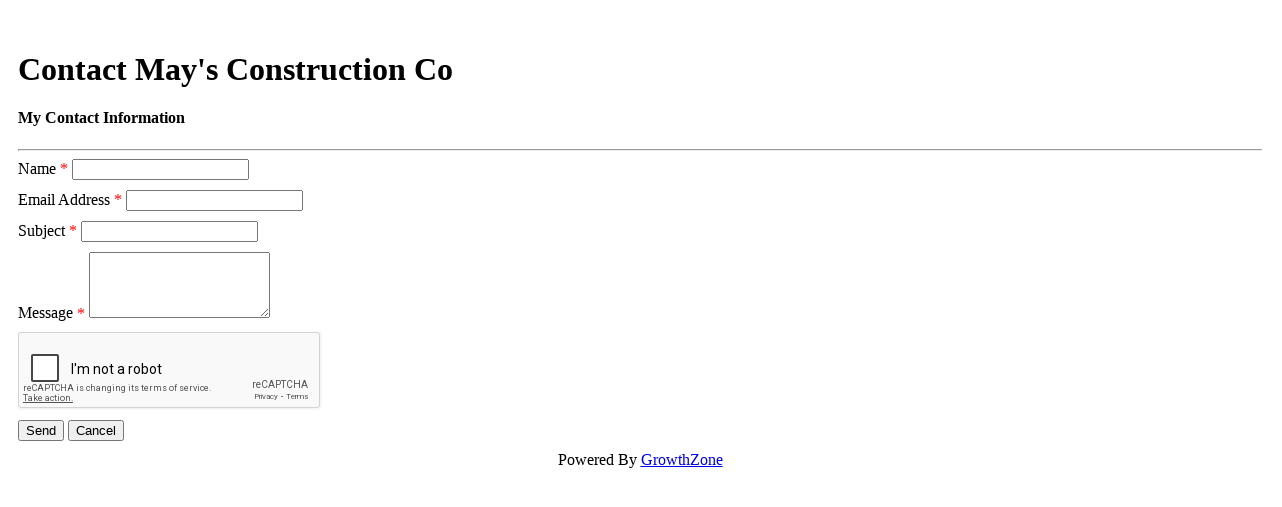

--- FILE ---
content_type: text/html; charset=utf-8
request_url: https://www.google.com/recaptcha/api2/anchor?ar=1&k=6LesdAsUAAAAAIJaNba6E4ScuAz4vFg-A7NY2aw8&co=aHR0cHM6Ly9tZW1iZXJzLmhiYW9mamFja3Nvbm1pY2hpZ2FuLmNvbTo0NDM.&hl=en&v=PoyoqOPhxBO7pBk68S4YbpHZ&size=normal&anchor-ms=20000&execute-ms=30000&cb=ak3ikdqcys4
body_size: 49433
content:
<!DOCTYPE HTML><html dir="ltr" lang="en"><head><meta http-equiv="Content-Type" content="text/html; charset=UTF-8">
<meta http-equiv="X-UA-Compatible" content="IE=edge">
<title>reCAPTCHA</title>
<style type="text/css">
/* cyrillic-ext */
@font-face {
  font-family: 'Roboto';
  font-style: normal;
  font-weight: 400;
  font-stretch: 100%;
  src: url(//fonts.gstatic.com/s/roboto/v48/KFO7CnqEu92Fr1ME7kSn66aGLdTylUAMa3GUBHMdazTgWw.woff2) format('woff2');
  unicode-range: U+0460-052F, U+1C80-1C8A, U+20B4, U+2DE0-2DFF, U+A640-A69F, U+FE2E-FE2F;
}
/* cyrillic */
@font-face {
  font-family: 'Roboto';
  font-style: normal;
  font-weight: 400;
  font-stretch: 100%;
  src: url(//fonts.gstatic.com/s/roboto/v48/KFO7CnqEu92Fr1ME7kSn66aGLdTylUAMa3iUBHMdazTgWw.woff2) format('woff2');
  unicode-range: U+0301, U+0400-045F, U+0490-0491, U+04B0-04B1, U+2116;
}
/* greek-ext */
@font-face {
  font-family: 'Roboto';
  font-style: normal;
  font-weight: 400;
  font-stretch: 100%;
  src: url(//fonts.gstatic.com/s/roboto/v48/KFO7CnqEu92Fr1ME7kSn66aGLdTylUAMa3CUBHMdazTgWw.woff2) format('woff2');
  unicode-range: U+1F00-1FFF;
}
/* greek */
@font-face {
  font-family: 'Roboto';
  font-style: normal;
  font-weight: 400;
  font-stretch: 100%;
  src: url(//fonts.gstatic.com/s/roboto/v48/KFO7CnqEu92Fr1ME7kSn66aGLdTylUAMa3-UBHMdazTgWw.woff2) format('woff2');
  unicode-range: U+0370-0377, U+037A-037F, U+0384-038A, U+038C, U+038E-03A1, U+03A3-03FF;
}
/* math */
@font-face {
  font-family: 'Roboto';
  font-style: normal;
  font-weight: 400;
  font-stretch: 100%;
  src: url(//fonts.gstatic.com/s/roboto/v48/KFO7CnqEu92Fr1ME7kSn66aGLdTylUAMawCUBHMdazTgWw.woff2) format('woff2');
  unicode-range: U+0302-0303, U+0305, U+0307-0308, U+0310, U+0312, U+0315, U+031A, U+0326-0327, U+032C, U+032F-0330, U+0332-0333, U+0338, U+033A, U+0346, U+034D, U+0391-03A1, U+03A3-03A9, U+03B1-03C9, U+03D1, U+03D5-03D6, U+03F0-03F1, U+03F4-03F5, U+2016-2017, U+2034-2038, U+203C, U+2040, U+2043, U+2047, U+2050, U+2057, U+205F, U+2070-2071, U+2074-208E, U+2090-209C, U+20D0-20DC, U+20E1, U+20E5-20EF, U+2100-2112, U+2114-2115, U+2117-2121, U+2123-214F, U+2190, U+2192, U+2194-21AE, U+21B0-21E5, U+21F1-21F2, U+21F4-2211, U+2213-2214, U+2216-22FF, U+2308-230B, U+2310, U+2319, U+231C-2321, U+2336-237A, U+237C, U+2395, U+239B-23B7, U+23D0, U+23DC-23E1, U+2474-2475, U+25AF, U+25B3, U+25B7, U+25BD, U+25C1, U+25CA, U+25CC, U+25FB, U+266D-266F, U+27C0-27FF, U+2900-2AFF, U+2B0E-2B11, U+2B30-2B4C, U+2BFE, U+3030, U+FF5B, U+FF5D, U+1D400-1D7FF, U+1EE00-1EEFF;
}
/* symbols */
@font-face {
  font-family: 'Roboto';
  font-style: normal;
  font-weight: 400;
  font-stretch: 100%;
  src: url(//fonts.gstatic.com/s/roboto/v48/KFO7CnqEu92Fr1ME7kSn66aGLdTylUAMaxKUBHMdazTgWw.woff2) format('woff2');
  unicode-range: U+0001-000C, U+000E-001F, U+007F-009F, U+20DD-20E0, U+20E2-20E4, U+2150-218F, U+2190, U+2192, U+2194-2199, U+21AF, U+21E6-21F0, U+21F3, U+2218-2219, U+2299, U+22C4-22C6, U+2300-243F, U+2440-244A, U+2460-24FF, U+25A0-27BF, U+2800-28FF, U+2921-2922, U+2981, U+29BF, U+29EB, U+2B00-2BFF, U+4DC0-4DFF, U+FFF9-FFFB, U+10140-1018E, U+10190-1019C, U+101A0, U+101D0-101FD, U+102E0-102FB, U+10E60-10E7E, U+1D2C0-1D2D3, U+1D2E0-1D37F, U+1F000-1F0FF, U+1F100-1F1AD, U+1F1E6-1F1FF, U+1F30D-1F30F, U+1F315, U+1F31C, U+1F31E, U+1F320-1F32C, U+1F336, U+1F378, U+1F37D, U+1F382, U+1F393-1F39F, U+1F3A7-1F3A8, U+1F3AC-1F3AF, U+1F3C2, U+1F3C4-1F3C6, U+1F3CA-1F3CE, U+1F3D4-1F3E0, U+1F3ED, U+1F3F1-1F3F3, U+1F3F5-1F3F7, U+1F408, U+1F415, U+1F41F, U+1F426, U+1F43F, U+1F441-1F442, U+1F444, U+1F446-1F449, U+1F44C-1F44E, U+1F453, U+1F46A, U+1F47D, U+1F4A3, U+1F4B0, U+1F4B3, U+1F4B9, U+1F4BB, U+1F4BF, U+1F4C8-1F4CB, U+1F4D6, U+1F4DA, U+1F4DF, U+1F4E3-1F4E6, U+1F4EA-1F4ED, U+1F4F7, U+1F4F9-1F4FB, U+1F4FD-1F4FE, U+1F503, U+1F507-1F50B, U+1F50D, U+1F512-1F513, U+1F53E-1F54A, U+1F54F-1F5FA, U+1F610, U+1F650-1F67F, U+1F687, U+1F68D, U+1F691, U+1F694, U+1F698, U+1F6AD, U+1F6B2, U+1F6B9-1F6BA, U+1F6BC, U+1F6C6-1F6CF, U+1F6D3-1F6D7, U+1F6E0-1F6EA, U+1F6F0-1F6F3, U+1F6F7-1F6FC, U+1F700-1F7FF, U+1F800-1F80B, U+1F810-1F847, U+1F850-1F859, U+1F860-1F887, U+1F890-1F8AD, U+1F8B0-1F8BB, U+1F8C0-1F8C1, U+1F900-1F90B, U+1F93B, U+1F946, U+1F984, U+1F996, U+1F9E9, U+1FA00-1FA6F, U+1FA70-1FA7C, U+1FA80-1FA89, U+1FA8F-1FAC6, U+1FACE-1FADC, U+1FADF-1FAE9, U+1FAF0-1FAF8, U+1FB00-1FBFF;
}
/* vietnamese */
@font-face {
  font-family: 'Roboto';
  font-style: normal;
  font-weight: 400;
  font-stretch: 100%;
  src: url(//fonts.gstatic.com/s/roboto/v48/KFO7CnqEu92Fr1ME7kSn66aGLdTylUAMa3OUBHMdazTgWw.woff2) format('woff2');
  unicode-range: U+0102-0103, U+0110-0111, U+0128-0129, U+0168-0169, U+01A0-01A1, U+01AF-01B0, U+0300-0301, U+0303-0304, U+0308-0309, U+0323, U+0329, U+1EA0-1EF9, U+20AB;
}
/* latin-ext */
@font-face {
  font-family: 'Roboto';
  font-style: normal;
  font-weight: 400;
  font-stretch: 100%;
  src: url(//fonts.gstatic.com/s/roboto/v48/KFO7CnqEu92Fr1ME7kSn66aGLdTylUAMa3KUBHMdazTgWw.woff2) format('woff2');
  unicode-range: U+0100-02BA, U+02BD-02C5, U+02C7-02CC, U+02CE-02D7, U+02DD-02FF, U+0304, U+0308, U+0329, U+1D00-1DBF, U+1E00-1E9F, U+1EF2-1EFF, U+2020, U+20A0-20AB, U+20AD-20C0, U+2113, U+2C60-2C7F, U+A720-A7FF;
}
/* latin */
@font-face {
  font-family: 'Roboto';
  font-style: normal;
  font-weight: 400;
  font-stretch: 100%;
  src: url(//fonts.gstatic.com/s/roboto/v48/KFO7CnqEu92Fr1ME7kSn66aGLdTylUAMa3yUBHMdazQ.woff2) format('woff2');
  unicode-range: U+0000-00FF, U+0131, U+0152-0153, U+02BB-02BC, U+02C6, U+02DA, U+02DC, U+0304, U+0308, U+0329, U+2000-206F, U+20AC, U+2122, U+2191, U+2193, U+2212, U+2215, U+FEFF, U+FFFD;
}
/* cyrillic-ext */
@font-face {
  font-family: 'Roboto';
  font-style: normal;
  font-weight: 500;
  font-stretch: 100%;
  src: url(//fonts.gstatic.com/s/roboto/v48/KFO7CnqEu92Fr1ME7kSn66aGLdTylUAMa3GUBHMdazTgWw.woff2) format('woff2');
  unicode-range: U+0460-052F, U+1C80-1C8A, U+20B4, U+2DE0-2DFF, U+A640-A69F, U+FE2E-FE2F;
}
/* cyrillic */
@font-face {
  font-family: 'Roboto';
  font-style: normal;
  font-weight: 500;
  font-stretch: 100%;
  src: url(//fonts.gstatic.com/s/roboto/v48/KFO7CnqEu92Fr1ME7kSn66aGLdTylUAMa3iUBHMdazTgWw.woff2) format('woff2');
  unicode-range: U+0301, U+0400-045F, U+0490-0491, U+04B0-04B1, U+2116;
}
/* greek-ext */
@font-face {
  font-family: 'Roboto';
  font-style: normal;
  font-weight: 500;
  font-stretch: 100%;
  src: url(//fonts.gstatic.com/s/roboto/v48/KFO7CnqEu92Fr1ME7kSn66aGLdTylUAMa3CUBHMdazTgWw.woff2) format('woff2');
  unicode-range: U+1F00-1FFF;
}
/* greek */
@font-face {
  font-family: 'Roboto';
  font-style: normal;
  font-weight: 500;
  font-stretch: 100%;
  src: url(//fonts.gstatic.com/s/roboto/v48/KFO7CnqEu92Fr1ME7kSn66aGLdTylUAMa3-UBHMdazTgWw.woff2) format('woff2');
  unicode-range: U+0370-0377, U+037A-037F, U+0384-038A, U+038C, U+038E-03A1, U+03A3-03FF;
}
/* math */
@font-face {
  font-family: 'Roboto';
  font-style: normal;
  font-weight: 500;
  font-stretch: 100%;
  src: url(//fonts.gstatic.com/s/roboto/v48/KFO7CnqEu92Fr1ME7kSn66aGLdTylUAMawCUBHMdazTgWw.woff2) format('woff2');
  unicode-range: U+0302-0303, U+0305, U+0307-0308, U+0310, U+0312, U+0315, U+031A, U+0326-0327, U+032C, U+032F-0330, U+0332-0333, U+0338, U+033A, U+0346, U+034D, U+0391-03A1, U+03A3-03A9, U+03B1-03C9, U+03D1, U+03D5-03D6, U+03F0-03F1, U+03F4-03F5, U+2016-2017, U+2034-2038, U+203C, U+2040, U+2043, U+2047, U+2050, U+2057, U+205F, U+2070-2071, U+2074-208E, U+2090-209C, U+20D0-20DC, U+20E1, U+20E5-20EF, U+2100-2112, U+2114-2115, U+2117-2121, U+2123-214F, U+2190, U+2192, U+2194-21AE, U+21B0-21E5, U+21F1-21F2, U+21F4-2211, U+2213-2214, U+2216-22FF, U+2308-230B, U+2310, U+2319, U+231C-2321, U+2336-237A, U+237C, U+2395, U+239B-23B7, U+23D0, U+23DC-23E1, U+2474-2475, U+25AF, U+25B3, U+25B7, U+25BD, U+25C1, U+25CA, U+25CC, U+25FB, U+266D-266F, U+27C0-27FF, U+2900-2AFF, U+2B0E-2B11, U+2B30-2B4C, U+2BFE, U+3030, U+FF5B, U+FF5D, U+1D400-1D7FF, U+1EE00-1EEFF;
}
/* symbols */
@font-face {
  font-family: 'Roboto';
  font-style: normal;
  font-weight: 500;
  font-stretch: 100%;
  src: url(//fonts.gstatic.com/s/roboto/v48/KFO7CnqEu92Fr1ME7kSn66aGLdTylUAMaxKUBHMdazTgWw.woff2) format('woff2');
  unicode-range: U+0001-000C, U+000E-001F, U+007F-009F, U+20DD-20E0, U+20E2-20E4, U+2150-218F, U+2190, U+2192, U+2194-2199, U+21AF, U+21E6-21F0, U+21F3, U+2218-2219, U+2299, U+22C4-22C6, U+2300-243F, U+2440-244A, U+2460-24FF, U+25A0-27BF, U+2800-28FF, U+2921-2922, U+2981, U+29BF, U+29EB, U+2B00-2BFF, U+4DC0-4DFF, U+FFF9-FFFB, U+10140-1018E, U+10190-1019C, U+101A0, U+101D0-101FD, U+102E0-102FB, U+10E60-10E7E, U+1D2C0-1D2D3, U+1D2E0-1D37F, U+1F000-1F0FF, U+1F100-1F1AD, U+1F1E6-1F1FF, U+1F30D-1F30F, U+1F315, U+1F31C, U+1F31E, U+1F320-1F32C, U+1F336, U+1F378, U+1F37D, U+1F382, U+1F393-1F39F, U+1F3A7-1F3A8, U+1F3AC-1F3AF, U+1F3C2, U+1F3C4-1F3C6, U+1F3CA-1F3CE, U+1F3D4-1F3E0, U+1F3ED, U+1F3F1-1F3F3, U+1F3F5-1F3F7, U+1F408, U+1F415, U+1F41F, U+1F426, U+1F43F, U+1F441-1F442, U+1F444, U+1F446-1F449, U+1F44C-1F44E, U+1F453, U+1F46A, U+1F47D, U+1F4A3, U+1F4B0, U+1F4B3, U+1F4B9, U+1F4BB, U+1F4BF, U+1F4C8-1F4CB, U+1F4D6, U+1F4DA, U+1F4DF, U+1F4E3-1F4E6, U+1F4EA-1F4ED, U+1F4F7, U+1F4F9-1F4FB, U+1F4FD-1F4FE, U+1F503, U+1F507-1F50B, U+1F50D, U+1F512-1F513, U+1F53E-1F54A, U+1F54F-1F5FA, U+1F610, U+1F650-1F67F, U+1F687, U+1F68D, U+1F691, U+1F694, U+1F698, U+1F6AD, U+1F6B2, U+1F6B9-1F6BA, U+1F6BC, U+1F6C6-1F6CF, U+1F6D3-1F6D7, U+1F6E0-1F6EA, U+1F6F0-1F6F3, U+1F6F7-1F6FC, U+1F700-1F7FF, U+1F800-1F80B, U+1F810-1F847, U+1F850-1F859, U+1F860-1F887, U+1F890-1F8AD, U+1F8B0-1F8BB, U+1F8C0-1F8C1, U+1F900-1F90B, U+1F93B, U+1F946, U+1F984, U+1F996, U+1F9E9, U+1FA00-1FA6F, U+1FA70-1FA7C, U+1FA80-1FA89, U+1FA8F-1FAC6, U+1FACE-1FADC, U+1FADF-1FAE9, U+1FAF0-1FAF8, U+1FB00-1FBFF;
}
/* vietnamese */
@font-face {
  font-family: 'Roboto';
  font-style: normal;
  font-weight: 500;
  font-stretch: 100%;
  src: url(//fonts.gstatic.com/s/roboto/v48/KFO7CnqEu92Fr1ME7kSn66aGLdTylUAMa3OUBHMdazTgWw.woff2) format('woff2');
  unicode-range: U+0102-0103, U+0110-0111, U+0128-0129, U+0168-0169, U+01A0-01A1, U+01AF-01B0, U+0300-0301, U+0303-0304, U+0308-0309, U+0323, U+0329, U+1EA0-1EF9, U+20AB;
}
/* latin-ext */
@font-face {
  font-family: 'Roboto';
  font-style: normal;
  font-weight: 500;
  font-stretch: 100%;
  src: url(//fonts.gstatic.com/s/roboto/v48/KFO7CnqEu92Fr1ME7kSn66aGLdTylUAMa3KUBHMdazTgWw.woff2) format('woff2');
  unicode-range: U+0100-02BA, U+02BD-02C5, U+02C7-02CC, U+02CE-02D7, U+02DD-02FF, U+0304, U+0308, U+0329, U+1D00-1DBF, U+1E00-1E9F, U+1EF2-1EFF, U+2020, U+20A0-20AB, U+20AD-20C0, U+2113, U+2C60-2C7F, U+A720-A7FF;
}
/* latin */
@font-face {
  font-family: 'Roboto';
  font-style: normal;
  font-weight: 500;
  font-stretch: 100%;
  src: url(//fonts.gstatic.com/s/roboto/v48/KFO7CnqEu92Fr1ME7kSn66aGLdTylUAMa3yUBHMdazQ.woff2) format('woff2');
  unicode-range: U+0000-00FF, U+0131, U+0152-0153, U+02BB-02BC, U+02C6, U+02DA, U+02DC, U+0304, U+0308, U+0329, U+2000-206F, U+20AC, U+2122, U+2191, U+2193, U+2212, U+2215, U+FEFF, U+FFFD;
}
/* cyrillic-ext */
@font-face {
  font-family: 'Roboto';
  font-style: normal;
  font-weight: 900;
  font-stretch: 100%;
  src: url(//fonts.gstatic.com/s/roboto/v48/KFO7CnqEu92Fr1ME7kSn66aGLdTylUAMa3GUBHMdazTgWw.woff2) format('woff2');
  unicode-range: U+0460-052F, U+1C80-1C8A, U+20B4, U+2DE0-2DFF, U+A640-A69F, U+FE2E-FE2F;
}
/* cyrillic */
@font-face {
  font-family: 'Roboto';
  font-style: normal;
  font-weight: 900;
  font-stretch: 100%;
  src: url(//fonts.gstatic.com/s/roboto/v48/KFO7CnqEu92Fr1ME7kSn66aGLdTylUAMa3iUBHMdazTgWw.woff2) format('woff2');
  unicode-range: U+0301, U+0400-045F, U+0490-0491, U+04B0-04B1, U+2116;
}
/* greek-ext */
@font-face {
  font-family: 'Roboto';
  font-style: normal;
  font-weight: 900;
  font-stretch: 100%;
  src: url(//fonts.gstatic.com/s/roboto/v48/KFO7CnqEu92Fr1ME7kSn66aGLdTylUAMa3CUBHMdazTgWw.woff2) format('woff2');
  unicode-range: U+1F00-1FFF;
}
/* greek */
@font-face {
  font-family: 'Roboto';
  font-style: normal;
  font-weight: 900;
  font-stretch: 100%;
  src: url(//fonts.gstatic.com/s/roboto/v48/KFO7CnqEu92Fr1ME7kSn66aGLdTylUAMa3-UBHMdazTgWw.woff2) format('woff2');
  unicode-range: U+0370-0377, U+037A-037F, U+0384-038A, U+038C, U+038E-03A1, U+03A3-03FF;
}
/* math */
@font-face {
  font-family: 'Roboto';
  font-style: normal;
  font-weight: 900;
  font-stretch: 100%;
  src: url(//fonts.gstatic.com/s/roboto/v48/KFO7CnqEu92Fr1ME7kSn66aGLdTylUAMawCUBHMdazTgWw.woff2) format('woff2');
  unicode-range: U+0302-0303, U+0305, U+0307-0308, U+0310, U+0312, U+0315, U+031A, U+0326-0327, U+032C, U+032F-0330, U+0332-0333, U+0338, U+033A, U+0346, U+034D, U+0391-03A1, U+03A3-03A9, U+03B1-03C9, U+03D1, U+03D5-03D6, U+03F0-03F1, U+03F4-03F5, U+2016-2017, U+2034-2038, U+203C, U+2040, U+2043, U+2047, U+2050, U+2057, U+205F, U+2070-2071, U+2074-208E, U+2090-209C, U+20D0-20DC, U+20E1, U+20E5-20EF, U+2100-2112, U+2114-2115, U+2117-2121, U+2123-214F, U+2190, U+2192, U+2194-21AE, U+21B0-21E5, U+21F1-21F2, U+21F4-2211, U+2213-2214, U+2216-22FF, U+2308-230B, U+2310, U+2319, U+231C-2321, U+2336-237A, U+237C, U+2395, U+239B-23B7, U+23D0, U+23DC-23E1, U+2474-2475, U+25AF, U+25B3, U+25B7, U+25BD, U+25C1, U+25CA, U+25CC, U+25FB, U+266D-266F, U+27C0-27FF, U+2900-2AFF, U+2B0E-2B11, U+2B30-2B4C, U+2BFE, U+3030, U+FF5B, U+FF5D, U+1D400-1D7FF, U+1EE00-1EEFF;
}
/* symbols */
@font-face {
  font-family: 'Roboto';
  font-style: normal;
  font-weight: 900;
  font-stretch: 100%;
  src: url(//fonts.gstatic.com/s/roboto/v48/KFO7CnqEu92Fr1ME7kSn66aGLdTylUAMaxKUBHMdazTgWw.woff2) format('woff2');
  unicode-range: U+0001-000C, U+000E-001F, U+007F-009F, U+20DD-20E0, U+20E2-20E4, U+2150-218F, U+2190, U+2192, U+2194-2199, U+21AF, U+21E6-21F0, U+21F3, U+2218-2219, U+2299, U+22C4-22C6, U+2300-243F, U+2440-244A, U+2460-24FF, U+25A0-27BF, U+2800-28FF, U+2921-2922, U+2981, U+29BF, U+29EB, U+2B00-2BFF, U+4DC0-4DFF, U+FFF9-FFFB, U+10140-1018E, U+10190-1019C, U+101A0, U+101D0-101FD, U+102E0-102FB, U+10E60-10E7E, U+1D2C0-1D2D3, U+1D2E0-1D37F, U+1F000-1F0FF, U+1F100-1F1AD, U+1F1E6-1F1FF, U+1F30D-1F30F, U+1F315, U+1F31C, U+1F31E, U+1F320-1F32C, U+1F336, U+1F378, U+1F37D, U+1F382, U+1F393-1F39F, U+1F3A7-1F3A8, U+1F3AC-1F3AF, U+1F3C2, U+1F3C4-1F3C6, U+1F3CA-1F3CE, U+1F3D4-1F3E0, U+1F3ED, U+1F3F1-1F3F3, U+1F3F5-1F3F7, U+1F408, U+1F415, U+1F41F, U+1F426, U+1F43F, U+1F441-1F442, U+1F444, U+1F446-1F449, U+1F44C-1F44E, U+1F453, U+1F46A, U+1F47D, U+1F4A3, U+1F4B0, U+1F4B3, U+1F4B9, U+1F4BB, U+1F4BF, U+1F4C8-1F4CB, U+1F4D6, U+1F4DA, U+1F4DF, U+1F4E3-1F4E6, U+1F4EA-1F4ED, U+1F4F7, U+1F4F9-1F4FB, U+1F4FD-1F4FE, U+1F503, U+1F507-1F50B, U+1F50D, U+1F512-1F513, U+1F53E-1F54A, U+1F54F-1F5FA, U+1F610, U+1F650-1F67F, U+1F687, U+1F68D, U+1F691, U+1F694, U+1F698, U+1F6AD, U+1F6B2, U+1F6B9-1F6BA, U+1F6BC, U+1F6C6-1F6CF, U+1F6D3-1F6D7, U+1F6E0-1F6EA, U+1F6F0-1F6F3, U+1F6F7-1F6FC, U+1F700-1F7FF, U+1F800-1F80B, U+1F810-1F847, U+1F850-1F859, U+1F860-1F887, U+1F890-1F8AD, U+1F8B0-1F8BB, U+1F8C0-1F8C1, U+1F900-1F90B, U+1F93B, U+1F946, U+1F984, U+1F996, U+1F9E9, U+1FA00-1FA6F, U+1FA70-1FA7C, U+1FA80-1FA89, U+1FA8F-1FAC6, U+1FACE-1FADC, U+1FADF-1FAE9, U+1FAF0-1FAF8, U+1FB00-1FBFF;
}
/* vietnamese */
@font-face {
  font-family: 'Roboto';
  font-style: normal;
  font-weight: 900;
  font-stretch: 100%;
  src: url(//fonts.gstatic.com/s/roboto/v48/KFO7CnqEu92Fr1ME7kSn66aGLdTylUAMa3OUBHMdazTgWw.woff2) format('woff2');
  unicode-range: U+0102-0103, U+0110-0111, U+0128-0129, U+0168-0169, U+01A0-01A1, U+01AF-01B0, U+0300-0301, U+0303-0304, U+0308-0309, U+0323, U+0329, U+1EA0-1EF9, U+20AB;
}
/* latin-ext */
@font-face {
  font-family: 'Roboto';
  font-style: normal;
  font-weight: 900;
  font-stretch: 100%;
  src: url(//fonts.gstatic.com/s/roboto/v48/KFO7CnqEu92Fr1ME7kSn66aGLdTylUAMa3KUBHMdazTgWw.woff2) format('woff2');
  unicode-range: U+0100-02BA, U+02BD-02C5, U+02C7-02CC, U+02CE-02D7, U+02DD-02FF, U+0304, U+0308, U+0329, U+1D00-1DBF, U+1E00-1E9F, U+1EF2-1EFF, U+2020, U+20A0-20AB, U+20AD-20C0, U+2113, U+2C60-2C7F, U+A720-A7FF;
}
/* latin */
@font-face {
  font-family: 'Roboto';
  font-style: normal;
  font-weight: 900;
  font-stretch: 100%;
  src: url(//fonts.gstatic.com/s/roboto/v48/KFO7CnqEu92Fr1ME7kSn66aGLdTylUAMa3yUBHMdazQ.woff2) format('woff2');
  unicode-range: U+0000-00FF, U+0131, U+0152-0153, U+02BB-02BC, U+02C6, U+02DA, U+02DC, U+0304, U+0308, U+0329, U+2000-206F, U+20AC, U+2122, U+2191, U+2193, U+2212, U+2215, U+FEFF, U+FFFD;
}

</style>
<link rel="stylesheet" type="text/css" href="https://www.gstatic.com/recaptcha/releases/PoyoqOPhxBO7pBk68S4YbpHZ/styles__ltr.css">
<script nonce="iZNjM9jKEYnXLSQzAq0LyQ" type="text/javascript">window['__recaptcha_api'] = 'https://www.google.com/recaptcha/api2/';</script>
<script type="text/javascript" src="https://www.gstatic.com/recaptcha/releases/PoyoqOPhxBO7pBk68S4YbpHZ/recaptcha__en.js" nonce="iZNjM9jKEYnXLSQzAq0LyQ">
      
    </script></head>
<body><div id="rc-anchor-alert" class="rc-anchor-alert"></div>
<input type="hidden" id="recaptcha-token" value="[base64]">
<script type="text/javascript" nonce="iZNjM9jKEYnXLSQzAq0LyQ">
      recaptcha.anchor.Main.init("[\x22ainput\x22,[\x22bgdata\x22,\x22\x22,\[base64]/[base64]/bmV3IFpbdF0obVswXSk6Sz09Mj9uZXcgWlt0XShtWzBdLG1bMV0pOks9PTM/bmV3IFpbdF0obVswXSxtWzFdLG1bMl0pOks9PTQ/[base64]/[base64]/[base64]/[base64]/[base64]/[base64]/[base64]/[base64]/[base64]/[base64]/[base64]/[base64]/[base64]/[base64]\\u003d\\u003d\x22,\[base64]\x22,\x22d8ObwqA4w69Zw73CscOtw7zCg3BlRxvDp8OvXllCR8KVw7c1KW/CisOPwo3ChgVFw5YYfUk5wqYew7LCmMKkwq8OwrDCu8O3wrxlwo4iw6JJPV/DpCpzIBF8w5w/VE9aHMK7wp/DqhB5Yk8nwqLDvMK7Nw8JJEYJwonDj8Kdw6bCmMOgwrAGw5nDpcOZwptdaMKYw5HDq8KbwrbCgG19w5jClMKzf8O/M8K8w5rDpcORUMOpbDwhfArDoSAVw7IqwrrDg03DqBbCt8OKw5TDmC3DscOcSS/DqhtPwq4/O8OEHkTDqFHCqmtHP8OcFDbCkxFww4DCgRcKw5HCgg/DoVtKwpJBfjk3woEUwoFAWCDDo1V5dcOkw6sVwr/DqMKUHMOyRcKPw5rDmsO8THBmw57Dt8K0w4NJw4rCs3PCsMOmw4lKwrJWw4/DosOow5kmQj/CnDgrwp0Lw67DucOgwpcKNlVgwpRhw5XDnRbCusOow5Y6wqxHwpgYZcOywo/CrFpLwq8jNF0pw5jDqWfCqxZ5w4Yvw4rCiFHCrgbDlMOjw5pFJsO3w4LCqR8KEMOAw7Ivw6h1X8KjWcKyw7dTWiMMwqoMwoIMFjpiw5sAw7ZLwrgkw7AVBhUWWyFhw70fCDJeJsOze3vDmVR0PV9Nw41TfcKzZU3DoHvDnk9oek/DgMKAwqBcRGjCmV7Dv3HDgsOfOcO9W8O7wpJmCsKmT8KTw7IfwqLDkgZ1wrsdE8O/wo7DgcOSfsO0ZcOnbCrCusKbYsOCw5dvw61oJ28/XcKqwoPCn1zDqmzDmUjDjMO2wpBiwrJ+worCqWJ7M2RLw7Z3WCjCoyE0UAnCthfCsmRrLQAFPWvCpcO2GMOraMOrw7nCoiDDicKoDsOaw61AUcOlTm7ChsK+NVhxLcOLLknDuMO2URbCl8K1w5TDscOjD8KYMsKbdFR2BDjDmsK7JhPCsMKlw7/CisOSdT7Crzw/FcKDAVLCp8O5w5UuMcKfw4liE8KPOsKiw6jDtMKewpTCssOxw6FGcMKIwo08NSQTwqDCtMOXGDhdejBpwpUPwoZ8YcKGQ8KCw49zKcKgwrM9w4lBwpbCsmosw6Vow6UFIXo1wpbCsERucMOhw7Jtw64Lw7V2ecOHw5jDqsKVw4A8ScOrM0PDuBPDs8ORwqLDuE/CqEbDs8KTw6TChxHDui/DuQXDssKLworChcOdAsKyw7k/[base64]/CiWPCn8KcJCspGH8pwpPCvGbDuWrChQ/[base64]/a8OqVcKvw6HDvEzDs8Ojw4IHw7TCsD7ChsKpM0DCg8OwdcOPBEXDtzvDsUVKwo5Tw79Gwr3Cm1bDosO2RX7Ct8OfJmHDigHDqG4Jw7rDuQcQwq8WwrHCtxoRwrwNQsKTKMK0wpzDnBcKw5bCg8OFZ8O+wq9Vw60Two/[base64]/DoABiwqDDvDDDgMKBw4UUUsKowpXDoXzCqEvClcKlw7oIYEsRw7E6wrAfV8OTHsOawrbDtVnCqj7Cu8OcQg5vKMKNwq7CusKlwpzDg8KUeTlBZV3Dgw/DmsOgZnUMIMK0ccOVwoHCmcOMM8ODw7ENWcOPwqhnFcOYw7/[base64]/csOWw5Jtc17CgmrCoAwjwqHDqsKrw4k3w77DrBxow6/ChsKbSMObPEs5Wn45w5LDnjHDpFtMfzTDu8OcZ8Kew5wsw6lkEcK7wpDDqirDrDp5w4gCUsOFcMKjw6rCt358woVqfyfDv8Kgw5jDimvDiMOFwp4Gw5VDHXnCmk0KV2XCvFjClsKzIcO+A8KTwrjCp8OUwqdaGcOqwqd/[base64]/[base64]/CuiLDt0nDu0xJTMOeSHVzHsKuw7LCjcKdT3vCiAPCjSrChcO6w5dNwpQgU8OBw7HDuMO3w594wrBhR8KWDWRjw7Ief0bDmcO0WcOkw53Ci1koGwrDpA7Dq8Ksw7LClcOlwozDjgkOw5/[base64]/CohdCXcOCVjnCjcKGKC7DoMOPA8KFw6hNw5jDuiLDnBXCtwDCjTvCtxjDvcKUFiAVw6ovwr8uNMK0U8KLNy1cARLCphPCkhzDjnbCv0rCjMO2w4INwofCjcOuCnDDiWnCk8KWf3fDiXrDtMOuw68nMsOCQnE5woDCrGPDv0/Du8KyBMOuw7XDgj4CHVzCmC7Dg0XCjjMuYTHCgMOwwooRw4jDksOvfAzCmjRdN0nDk8KRwp/[base64]/w54awo/CqAvCksOuIMO7w64SE2kUwqXClw1uTwPDjiQRSAVUw4Ijw67DucOzw7IODhc8Kg8IwrvDr2rCoGwZJcKxKXfDjMONYhvDoiDDn8KYXjhXfMKKw7zCmkEJw5rCs8O/[base64]/DiMKTK8O8e0zDhn/Cp8K/w53DtAVOccOGwqcvNXZ9dH7CsCoRLcK+wqZ6wpsLaxXCpj/CnU4cw4oXw6vDm8Ocw53DusOhIQJ1wr8xQ8KweX06DSDCqGpeYBd2wqQyfWVcVkh1VWlXLB08w5k5J3/Cg8OuCcOqwpTDlyDDusOjEcOIfmxewr7DkMKFTjVTwrAIRcKww4PCrCnDnsKqZSrCiMOKwqLDlsOGw48nwpnChsOfS30Qw4DCjFzCtwTCvkkQSBw/[base64]/ChsOZwpTDn19tUVzCgMOjw7XCrMO/wpzCrSdGwpTDjMOqwq1Rw5sUw4sNF3MNw4PDgsKkXx/Ck8OQcx/DoBXDhMOOOW5vw5ohwrJSwpRvworDhlgBwoc7csO3w6o/w6DDjiVTHsKLw7jDucK/AsONc1cofXxEdyrCqsK8HcOZT8KpwqERR8KzWsOlVMKuK8KhwrLCoQPDuRNfbCbCi8OFSR7Cm8OUw4XCqMOCUgzDosO/dyBwc33DhGBrwobCvcK0a8OwVsO6w4jDqUTCqjdDw6vDicKuJRzDjnIIdxrCm2cnLjwTYSzCmXJiwqgQwponfgVHwqZNMMK8XMKJI8OMw6/CisKuwqPDu1nCmzBfw5RQw60/OSTCm1TCrnQsVMOOw5sucFHCucO/S8K0IMKjU8KQLcKkwprDnVTDsljDhjUxRMKUXMOWFMOxw4hxPRZ1w7ZEYRdkesOSQx04KMKtXk8Ew7HCnCBaOwx/M8O8wpg/aFfCiMOQI8O8wpjDszsIRMOTw7godMO3FjBawoZiMS/[base64]/Cqxp1RkzDtsODwpsUwpDCvsOQwpsgwpcZDsOLwoTCl0zCmMOnwr/[base64]/w7lYfcObUMOXw7fCm8Ohwpw7fsORwqvDgX7Ch8ODwonDmMOvJmQ3MkbDu3fDomwvCsKIFCvDksK0w7sdHloww53CrcOzYCjDviF/w5HCqE91aMKPKMOewpFlw5UKXj5JwpLCnm/DmcKoHlZXWyUifUPCrsK2CAjDsWrDmhgSSsKqw7DCn8KDLiFPwog/wqHCtTYdY2LDoRUXwq9fwql7UGM/c8Oaw7bCpcOTwrNyw7rDp8KiFyDCo8OBwppdwrzCv1HCgMONOh/CgcKtw59qw6c6wrLCjsK0w4U1w4zCq1/DhMOxwoxJGCDCr8KFTUfDrnkBSm3CuMOyK8KWY8OJw48mJsK6w7srZ0dPDRTCgzhwABhSw5Jccm1MSxAQTWx/woBvw6pUw5ptwqzDuh5Fw6ozw6hgccOqw58EKcKfGsOqw6tcw6V/eQlmwoZyFMKhwp9Ew43DmWpmw6hmXcKqUhNdwoTCvMOVDsO5wr4kczcJDMOaKH/Dm0VdwpXDmcO8K1DCshTCtcOzJ8KpcMKJBMOpwprCqUA/w6EwwqLDpHzCssOfCsKswrzDg8Otw5AqwoNSw6ITdDbCoMKWE8KcHcOveGfDn3vDn8KSw6jCqmdMwrJTw5rCusOTwopgwrzCocKNccK2DsO6b8OYRm/DlABcwqrDvzhXeXXDpsK1A3kADcOrLcOxw6ljWCjDisO3FcKEdDPDrAbDlcK5w7nDp0NnwpV/[base64]/DkxgnfldNw5x5wr1uJh5tZcOowpnClsK/w5bCvy/DjSg6MMOUV8OjVMOow5HCp8OFTTvDlkFyPRHDk8OtEcOwDUQBWcKsR3TDo8KDJ8KYwrPCvcOOJsKGw6/DvEHDgjHCsEPCjcO7w7LDvcKzE2gYA1pAO0rCmsKEw5XCvcKTw6LDm8OrXMK7OTpwJVktwpU7V8OALVnDi8Knwoklw63CsXIxwq/CocKWwq3CqjbCjMOjw6HDtMKuwqRowrlyLcKgwp7DisKYIsOhOMOvw6/CvMO+MnLCpjHDlkDCv8OWwrtABV5bN8OHwqY5BMKAwq3DlMOsPDDDt8O7aMOVw6DCnMKfVsOkERwMewrCqsOxZ8KPZkJNw4vCuQ8hEsONSiNGwp3DpsOCa3LDnMKDwpBOZMKYZMOnw5UQw554PsOyw4s/bzNgbFlpZVzCjMKoNcKCKn7DjcKtIsKYVXwYwq/CisOxb8OnVw/DmMOow5g2L8K4w6N9w5oGfDlvLMOvAF7DvC/CnsOGR8OTDifCs8OQw7ZlwpwRwrjDqsOcwp/DqHNAw6ctwrY8XsKGKsOgfxgkK8O/[base64]/[base64]/[base64]/LcK3FcOEGhNJw5E1w4XDiFIswpvDuSdtZMO6S0rCj8OvEcO8TlZqOsOtw7cewqI9w5DDvTLDgAAiw7hpYB7CrsODw5XDi8KGw5gpUAgrw4tOwrLDjcO/w44dwq0dwpLCrBk+wr9gw4sDwosQwp8dw4DCrMKvRXDCv2Jgw69UdwckwqjCgsOBJMK5LWLDvcOVe8KZwrbDrMO8LcKQw6jCkcO0wpo/w7Y9F8KKw6YFwogHEGtbfkpwI8K9f1nDpsKRZMO4dcKww4MJw6VTVx41TsOcwojDmQchIsKIw5XCj8OewrjDonFvwr3ChVFlwpgYw6Rbw4zDjMO9wpIHVMK0YHAtRkTCkillwpAHPk83w7HCtMKOwo3CjG1hwo/DkcOKCHrDhsO8w5TCucOswoPCkGXCo8KMVcOwTMK4wpTCrMK1w5DCmcK1w6fCo8KVwpFnRCQ0wrTDvHrChh9PVcKsfcKawprCksKbwpM8wprChsKiw5gARxZNFxtkwrxMw6XDpcODf8KpNybCu8KwwrPDocOtGcOjd8OoIMKPPsO/Vk/CulvChwHDvg7ClMOBLE/Djg/DucO+w4QWwp7CihRewqjCs8OfZ8KpPUdNeA4Lw4pWFMKgwqTDjHxVPMKHwpgPw4YiEi7CkFxYV2U4Gz3Cj3pOVzHDlTTDrmtCw4fDizNxw4zCqMOKXWNAwpDCocK1woNUw6h6w5pTUcOjw7/CtS/DhnrCqX5Zw7HDp2DDlsK7wrEawr0pdcK8wr7CscOgwptywpoqw5nDkBPCpRVUXijCtMOPwpvCsMKRNcOaw4/[base64]/Du8OzQX3DuxbCksKRFsOfPXkswqfDq8OTworCoXEoCMOYA8O2wqDCsGHCjADDrU/CpTLCni1lUcKaMF5wZCMYwq9oesO6w5IheMKBbBo4cjLDnwbCksK3DgbCqAEEPMKwM1nDq8OEMHvDqsOKScOeJBkCw7bDgMO7Qx3CkcOYU3/DsGs6wq1LwotLwrw9woQxwrskZH7Dn2jDpcKJJR4PIxLDq8OrwrE2awDClsOlUCvCjxvDo8KIBcOkK8OzGMOnw6kTwo3DmGfClk3CrCAvw6jChcKHVUZCw65+QsOrasOCw5pTI8OsH29WREtpw40yCS/DlTHDusOCbFbDqcOdw4PDnsKYBwsNwrrCuMOiw4/CvUXCh1gVcC8wO8KyKMKkH8O1QcOvwrgDwpzCrMO/BsKmZh/DuSkEw7QRd8Kzwp7DlsKKwogywrt4A3zCmXvCgQLDiXDChSdhwoAMJRtoLD9Mw4ETVMKuwp7DsWXCm8OHCULDqDXCoEnCs05JcGskXCsBw4x/[base64]/ChWvCtMKywpMsJUg0wplCw490G8ONY8Omw7oLcGghfXHCj8KQaMOLdsKgMMOFw7siwoEswoDCiMKHw48TLUbClsKLw7c5IHHDucOuw5LCksKxw445wrxBdG/DvC/CtT/DlsOBw7fCslRZQMK7wonDgndaNyvCtX0ow7MiI8OZb31JNVPDkSwew6hbwrfCtVXDl0dVwpFMMHjCq2/CgMOKwoMGa37DhMKHwqvCvcOcw7UAQMOgUDvDlMOcNzNhwrk9CBkoY8OjDsKKBGbDjQdjW2/Cv2hEw5V2DWfDmcOdNcO2wqrDhVHCisOpwoDCjcKxIQM6wr7CgMOywpVgwrlFN8KNEMOZRMORw6ZPwoDDuTbCjsOqHDTCt0rCmMKoIjXDtsOwScOSwpbCoMKqwp8vwqV8TjTDt8KwYS1IwpTCsgrCr3vDr1srCxZRwrXCpg08KD/[base64]/[base64]/LcKhwqwiw6PDmmxAw551a8KFw43CpsKSJh/DpzN+wrTCqUtMw65rdHXDiwrCucKOw7LCs27DnTDDpitUbMKkwpjCusOZw6zCjAcZw6bDpMO8dybCi8OUw4PCgMO+TD8lwo7CpAw1GXEuw4bDp8O+wrHCshFENCvDgETClsOACcKhQyNMw73CscOmE8KIwpd3wqlkw5LClGrCkk0BGSLCgcKCXcKQwoEvwpHDhU/Dn381w4fCvzrCmMOIJ0ASGApYQlrDlWVawq3ClDfDkcOGwqnCtynDlsKlf8KqwofDmsKXBMOUdh/DvXVxJ8ORQmrDkcOEdcKRH8Kaw4nCrcKXwrIyw4fCqUfCk29xJF8fdWbDpRrCvsOEdMKTw4TCtsKhwqjCgsO7wpVsZFI+FCEGf1M4ZcOewq/[base64]/[base64]/DjsKFwrZlwonDi2XDtWgmw4DCiMK9w6nDqhcLwrTCuUvCvcKOGsKww7jDjcKHwoLDnGccwrl0w4jCgMOJHcKBwpDCrw8zEQhKSMKxwoFfQTUdwo1aZ8KOw57CsMOvRzLDncOYaMK1U8KGKmYvwonCsMKJfGrDj8KjCF/[base64]/[base64]/CkBzDrsKtw43CtBc7YcKKZkM5ccOEW8OIw43DrsOZw4Iiw4LDqMOyTEnDpBRnwq/DinFcQsK5wppQw77Ctz7CmgtwWgITw5bDrcOBw59mwpklwonDjMKrR3bDrcK4wqJhwpIvSMOUbRDChcOmwrjCrMONwpbDoGM8w43DjAZjwoMXWkDChMOhMSZvVj0+asOtYsOHNEpWOMK2w7fDmWlvwrQ/BlbDj2sDwr7CrHbDuMKrIwAkw7jCmX53wrjCpBx2ZHnDniTCpxvCq8KJwrnDjMObd1bDoSnDscOsIB1Mw5PCilFdwrY9UMOnCcOgWEtXwoBNIMKiDHMbwpYlwpnDsMKOG8O6XT7CvwvCjFbDrXbCg8Oww4DDicOgwpVBMsOYJi19ZmgKHQ/CpkDCmDTClFbDiXglDsKnPcKMwqrCgS3DlXzDiMKEHhDDlMKOMMOEwpTDncOgVcO+C8KNw70fGWl8w4fDmFPCs8K/w5bCvRjClFjDlQVow67DrMO1wqBTVMKDw63CrxPDq8OUFijDqMOJwpwIbD95PcKsJmpgwoAIecKnw5bCssK+PMKFw47DvcKUworCnhxCwqFFwrhQw63CisO7SGjCtVTCh8KiYDE0wrlqwpVSD8K9RzcbwpXCqMOkw6UTMSQLXMKMZ8KFZ8K/[base64]/wqNvQ38PwpNLw5nCh8O0wrnCmVLCr8OcQBDDnsOgwq3DkEMzw6ZxwqxKdsKtw5oqwpzCjRkRbxlDwoPDtkHCvFokwrk3w6LDjcKmE8Kpwo8hw7hPY8O1wr1Cwq48wp3DlWrCjsOTw69VFnt0w6ZPOSXDo13DkRF/[base64]/CnGfDo2HCocKbanlLwroFfCTCsg/Dgh7CpcOrDStqwpbDoU3Cs8KHw6bDm8KVHRUkXcO8wr7CsgnDrsKNE0dZw5shwpnCn3/DoAV9IMOiw6PChcOiP0HCgMKxQzXDo8OsTTrDusO7bH/CpE8+GMKyQsOjwr/CgsKRwprCugjDmsKJwpgNZsO1wpQowo/ClH3CqQPDqMK5ICLCtCzCi8O1E2zDr8ORw4jDuWdiAsKrIw/Ds8OXX8OQdMKow6IvwpNwwoHCv8KdwoPCh8K4wq8OwrfDjsOdwp/Dq2fDumJ0IB5VZRJiw5FGCcOBwqVawozDiWATL07CgxQgw7odwptJw5XDmCrCrW8bwqjCn28+wpzDtz7DkkxlwqlIw6Idw6ALOV/CucK3JsOfwqjCs8OZwqhGwq9QQgsFTxBFQl3CjwYEc8Ohw7XCiBELBhvCphIYG8Ktw6zCnMOmNsOKw74lw60ewrDCoSdJw4t5JhRKcylVAsOFBsO8w7VjwrvDhcOuwqh5I8KLwoxjLcOewrwlOyAowrpCw4fCoMK/DsOOwqvDgcOXw4DCiMOVVWoGNRjCrRV6HsOTwr3CjBvDpj7CgxLDrsKwwq0iIX7Dq1nDrMO2bcOqw4Nowrcfw7nCpcOdwotsXGfCsBJHaQICwpPDuMOjBsOIwrHDvAt/wpAjGBHDl8O+RsOEMcKrZcKUw6TCk2FJw5fCi8K4wrBrwq7DuFjCrMKYNMO+w4BXwqvClybCvWtWYxTCpMOSw7tVTkbCo3bDisK8ckjDkjgaEWvDsyzDucOUw4RoHThtNsObw7/CpUd8wqTCqsOXw5QWw6Bhw48mw6s3CsK2w6jCjcKCwrR0Jyh1DMOOTG3DkMKhMsK4wqQSw44Vwr5IQ3F5wp3ChcKRwqLDnwsdw7JEwrVDw78gwrPCumzCsirDiMOVSjHCn8KUTmDCssKvOU7DqcOKd1J1fy1/wrfDo08WwqEPw5JCw4Ipw79MbwnCikkKCcKew7TCoMOTU8KaUxDDmW4Rw7cswr7Cq8O2S2tkw43DnMKcGGnDtMKOw6nCuDHDtsKKwoRXEsKUw5RldhLDtsK/wrXDvxPCsATDscOmAVfCg8OzGVbDgsKmw5cdwr3Cmw12woXCshrDlGvDn8O2w57DonEaw4nDjsKywozDvFjCksKlwr7DgsO6UcK0HA4ZNMO8QG59EUYtw6puw4TDnjHCtlDDvcOxPyrDph7CkMOrBMKNwr/Cu8Orw4Udw63DgHDCjXkXak8Aw5nDoBjDjcKnw7nCmsKVesOew7QLAipnwrcNJGd0DTpXOMK0Gw7Dp8KLSg8CwpI9w4XDnMOXccK2dzTCp2tKwrwNdy3Ctn4xAsOfwqbDjnTCklZ7QsOtQwZqw5TDlmIBw5I/TcKww7rCvMOaJsO7w6DCgk/DtUxmw6ZnwrDDs8O2wpVGPsKdwofClMKvw50uHsKAfMOCAQXClD7CqMKgw55nWMOUPcKVw5IpMMKAw5DChEIdw67DlSDDpD0zPBp/w40BZcK6w6TDglTDkMKawonCliJeBMO7acKuC2zDnQLCshIWKz3Dg3ZaMsO5LwTDvsOewrlREBLCrFnDiDTCuMOuHsKgGsOQw4fCt8O6wp4vE2pswr/Cq8OrBcOhIDQMw744w63DvSQHw53CmcK9wrzCmsOSw6g2L35zEcOpWMKyw4rCjcKUEjDDrsKPw4EnU8K8wpNFw5oQw7/[base64]/wpQiwp9UbAhiU8Knb8KwwottesKBB8OPZlgnwoTDvx/Dl8KZw4sTHH0gMTMBw73CjcOFw5XCgsK3XD3DnjJ3LMKUw6Q3UsO/w77CnUomw5XCnsKsJH0AwpE9CMOGMMOKw4VcFhfCqj1KcMKpMRbCqcOyW8KPTnPDpl3DjsO/QT0Bw4FdwpfCkXTCpCzCohLCl8O3woHCtMK4FMOcw7VcJ8Kqw4pRwpleVsOJOzzCkRwDwoPDpMK4w4PDtH/[base64]/[base64]/Dv8Kcwo7CgsKwwqPCqsKAwpwjwopew53CmsKXwoXDm8Opw4EGw4bChz/CmGZSw7vDn8KBw5bDmcObwq/DhcOqIk3Cj8KxUhAObMKhcsO/AyPDucKQwqhOwozCvcOuwpTCiQ8ETMOQBcKzwrnDtsKlKBnCokJnw6zDucKewpPDgMKWwpAsw50dwqPDs8OMw7bDvMObBMKxSw/DksKXL8KHU17DgMOkEFzDisO8RmnDg8KKYMO/[base64]/[base64]/CocKXwpsVw6nDvkFow4YLMsKlf8Kkw6jDoMKsJG9Ow53DoiUsWD16YcK8w4RoY8OBw7HCnFXDgQwsd8OTKxrCv8O1wo3DjcKywqbDh3hjeEIOUD4oJsKCwqtBXiPCj8K7D8KrPCHCiRvDojHDjcOAw5jCnAXDjcOBwqPCnsOoPsOJHcOaa3/CsTxlM8Krw4DDkMKnwrLDhsKHw48pwqNww5bDkMK/XcKxw4vClkjCuMKoIVbCjcOiw6M1ACzCmsO/FMOVCcK7w5fCgcKlPR3DvnHDpcKJw4cdwodKw5p6fF4+HQE2wrDCgQHCsCs+SnBswpUvWSx+AsOHAy0Kw5siD30Nw6wRLcK8b8KFZiDClUrDvMK2w47Dv2/CvsOrHzQmHmTCk8Kgw6vDlcK/ZcOresOTw7DChW7DiMK9GGHCiMKgA8Ozwp/CmMOxHRvCvAHCuX7DqsOyG8OoTsO/[base64]/NMOyw43CgQ1iBFxGc3XCrsOLw7o4KsOiEEBNw6jDiUzDhTzDgQUZWcKRw7kdfsKCw5YRw77DqcOxanHDn8KgPUfCnWvCt8OrVcOCw6rCqVsXwpTCr8OUw43DusKUwp/ChXgxIMOWGnpNwqrCqMKZwq7DjsOywqTDtcOUw4YHw5kbeMKYwqXDuEIEWXI9w6I/c8K9wo3CjcKLw7JHwrzCt8OXXsOOwpLCq8OjSGfDpMOYwqs6wo45w4lCX3cXwqxdGVoAHcKSZF7Dr1wGJ3AUw5rDmsOdUcO/WMKSw40Yw4tqw4LDosK6wq3Cm8KlBSjDin7DnSpGeT3CtMOJwoogDBkPw5DDgH95wq/DicKJF8OBwo4/[base64]/wr4yw4gZJT0OdVRQw5HDpkHDuR/CnirCpsK+YiFsAG1nwppdwoZVT8KJw6l+eVjCucK8w4fCpMKPbsOCWsOew6/ClcKywpjDjCjDj8Ogw5HDmsK2Dms1w47Cq8OzwrvCggdnw6vCgcKUw5/CgDg/w6IbfcKfdjrChMKTw5wiWcOHHEHDvldSOV5VTsKJw7xsNhHDhUbCuTliGGxiVxbDvsOpwqbCmXDDlT4kU1lmwqEiD1EOwq3CncK/[base64]/NcKKwrUAZU8Sw63DgcKAAsOfw5IRQSHCgsOnaMK3wovCocOmw7R3PsOtwq/CmMKAbsK5GCDDtcOswrXCjiPDkQjCnMKcwqbDvMORCMOcw5fCqcOobWfCmGXDvW/DrcO0wptMwrnDriRmw7RtwrF0M8OcwpDDri/DmsKPI8KqHxB+DMK6NQXDgcOOPh1HCMKfMsKbw55ZwrfCtzJkWMO3w7cxdgvDhcKNw5LDhMKUwpR+w4rCn2I6a8KVw4gqXxLDrcKYasOXwrjCo8OdQ8KUMsK/wo4XRnAMw4rCsQgwF8O6wrTDq3wRVMKaw69Yw5EcIC4ywoJ0MhU/[base64]/DqS5xw5fDiMKYw4FvCcKIwpxWTATCkix7JgNHwqTCp8OlaCJswo/Cq8KywrPDuMOIA8KtwrjDr8OKw48mw7XDhcOLw54owq7CuMOzw5vDsBFGw6PCkDPDgsOKHE7CrCbDmRHCpgdqM8OjFWXDuT5Uw6FZwpxfwqXDiDkKw51Vw7bDjMK3wp5bw5zCscK0Ei5/JsKyfMOKGMKUw4XCslfCuhvDjgo7wozCgRfDskwVScKrw77ChMKkw7rCusOWw4vCt8OfbcKAwqzClFnDoizDqMKITMKwLMKdJxZwwqbDi2/[base64]/Dnk0kw5dTTMKBESNvwoPCocOzVXVjRSjDgsOJMUbCmwTCvsKzUMKeRVUxwq9+eMK4w7bChCE8fMOhNcKKbVLCmcONw4kqw6PDmyTDl8KUw7REbDJEw6XDkMKYwp9hw71jMMO7cRtWw53Dh8KINhzDqALCkV1pRcKTwoV4F8OuA0x/worDqjhEcsK7b8OcwrHDtcOIM8KIw7HCmUDDusKeVXQKazERSm3CmR/DpcKbOMK7KsOydkrDmk4IQDMVGcORw7QZw77DjhcSGnZXCsO7wo5IQEFuFSgmw70IwpVpDntXKsKKw4ZPwr0ealdCLntwIkfCs8O4F1klwrPCiMKBKcKFLnjDvQXDqTo9SirDisKpcMKzWsOzwo3DknzDijosw7PDnXPCt8KgwqMnCsO5w79Xw7gOwr7DscOtw5/Dg8KbGcOZPQ0XB8KkCUEvQcKRw6/[base64]/Cp8K9w6/ChR3DrcK0w4zDnsKqwq0/wqxgZHpOw6bCmjcYacKYw4fDisKqZcOAwonDl8KiwrFgdn5dFcKNa8KQwqQdBsKRY8KUU8O5wpLDh3rChS/DocK4wrfDhcKGwqcjP8OGwo7DvAQEDivDmD4Aw6Rqwo0uwovDkVvCrcObwp7Dp0NWw7nCr8KoJ3zDiMKSw4wAwqzCiztpw6ZqwpwHw79ew5/DmsOuYcOUwqZwwrNDH8KqLcOzegjCv1nDrsO+aMKmWsK9wr9Xw7FJN8O/w7tjwrYJw5MrLsK1w53Cm8OydHsCw48Qwo3DpMOOBMKIw6fCi8KRw4ROwq3Ck8Olw6rDp8O/SwAGwo0sw706ME1yw65HDMOrEMOzwoJUwrNMwp/CmsKuwod/D8OQwr7CrsKMYUTDqsKReDFVwoMfIVvDjcOQIMOXwpfDkcKkw4nDuSAsw6XCvcKewqkXw63CojvCi8OmwqLCgMKCwqEPGibCuDRyc8OCQcKwcMKuLcO0XcOWw7NBEy7Dt8Ktc8ODBipqKMK0w6YTw5PCusKzwrpjw6vDmMONw4rDvE5ZXD5majxuDC3Dh8O/[base64]/CrcKFB8KNwozCkg/DplYIccK1DH/DkcKMwowQwq/Dh0LDiVRxw5x4cgjDvMKdA8Okw5LDhysJTSh2TcK8aMKkcA7CgMOBWcKpw4daf8KtwopMIMKtwrwLRmPDrcOlwpHCh8O/w7RkfRVPw4PDqGgvE1bCvic4wrdYwrjCsithw7A3OR4Hw7EcwqXChsKcw53DvnNww48VSsKVw6t0RcOwwpTCg8OxQsOmw4hyTgYWwrPDs8OlSU3DssKsw5gLw4LDnANLwqdTQ8O+wqrChcKAf8OHKzDCmDhMUlXCvMKTAX/[base64]/C8KYbcOFHAXClgTDtRRPw4PCuBMcICHCrcKMAsKpw5dDwpY/cMOHwofDjcKjey3CnDY/[base64]/DMOAw5DDusKnUnjCi8KPTyNRSDx6wqjCg3LDrWHDu2QJQsKCejfCtm5mQcKmOcKMNcOcw6DDlsK/[base64]/DnsOaNMOORl3Di8KVw4phIzxMw7HCkMOQRD/DqjUnw63DjMKYwo/Ch8KyScKVZRt3XzsHwpwdw6JRw45rwo7CnmPDuF/DlQtzw6PDvH8hw6JcKVVRw5HCkDTDusKxEjV0enPCkmvCu8OxaQnCg8Obwod7ISRcwoI5TMO1N8Orw5VHw7E+SsOsd8OewplEwqrDv3jChMK8wqYRVMO1w5JBfXXCr2gdIMKsV8KHKsO8eMOsS2fDvH/Ds0fDi2DDpw3Dn8Olw7B0wr5QwpDDncKHw7vDly9dw4wcKMOMwoXDssKZw5bCmR4VTcKZfsKew7krZyPDqsOfwq43LMKTXsOHalfDrMKPw71jGmBPWi/CqD/DocKgMBbCpwUpw63DlyDDtwnClMK/ABXDtz/CtsOETxQHwqM8w4YGZ8OWeQB/w4nCglPCjcKvJlfCkHTCuWhYwq/Dv2/CiMOzwqXChjlYFsKKVsK0w6lES8K3w6Q9UsKOwonCgwNldXk+A2zDiBJlwq8/[base64]/ChsOcTsKdw4ROwpIFwoANw5xzL8Kxw67DtcOsGiLDrMOBwqrCv8O7Pn/[base64]/DgQLDtMOsN8O7wrHDksKDIjDDs3rDm0Vww7/CssOqCsKtdhJ2IHjCp8KlGMKYBcKhD0/[base64]/ChA7CmMKOZcOPw6czc0rCvMKDRzYDwq1Hw6DDn8KPw4/[base64]/[base64]/DrsKTV8K5w7Z4wqLDjsKye3fCsWfDmDPCqMKzwrDDkQVqXcOKCsO/IsKtwo5Qw4LCiinDocODw7cAAMKHT8KoQcK0RsKdw4pdw690wpBpc8K8wqLDr8OYw7MNwo/Dt8OXw7QNwr4Swqd5w4fDhFxOw6ESw7zDjMKKwpvCvQDCi27CiTXDsBLDmMObwoHDnMKrwpVbIjYhXUx3bGfCugfDr8OWw6/[base64]/[base64]/[base64]/[base64]/Ds1hjFRxRw5fDu8OeFMKtAVDDtcOaw4V8w4fDlMOAAsKpwq1aw7cXPE5IwolRD0nCozHCoS7DiHTDmhbDnExsw73CpyXDlMOEw5PCoXnCpsO5dSUpwrNuwpB4wpLDnsKqZixLwr9qwqlwS8K/QsOfTMOvYE5qacK5LC7DuMOWWsKIRBFFw47Do8O/w5rDjcKHLWUPw7IIawLDqnLDn8OtIcKMw7HDo2TDl8Oxw7tbw5RKwodUwr4Vw4vCtjckwp82YWNxwrbDpMO4w7vCpMKhwp/DrcKhw54ad20ST8Kswq44M2xON2dAN1PCi8KqwqUVV8KXw4EjNMK4HVXDjgbDj8Kvw6bDskg3wrzCjVBkR8KPw5fCkQI4IcOyJ2rCq8K3wq7DmcOiMcKMc8OGwpfCjBLDhg5KIx7DssKTGMKowo/ChkLCl8K5w6kbw7vCtVHDvlTCu8OwLMOIw7UvPsOqw7TDiMOvw6B0woTDgXLCkS5uaj0fM1sZfMOGcnPDkALDtMOAw7vDpMOHw75ww7fClg17wqtewpPDqsKlRw8RC8K6RMO+R8Ouwr/DmcKcw5jCmWLDkSx6A8O6N8KfVsKUV8OewpzDgFEDw6vCryQ7w5Iww5MewoXDusKBwr7DmkjCv0fDh8KZMDLDiyrCjcOOLyNnw6N4w7/DkMOTw4QFITnCr8OmRk55C0YzM8O5wohWwqVHGDBfw6FlwoHCtMKXw4TDicObw61DasKdw7pcw67DpMKDw417X8OXGCzDlcO4wopGKcK/w5fChcOZeMOHw65pwqgCw51HwqHDrMKbw481w4zCll/DkFUrw6jDhnXCtBh5XWnCoHnDrsOUw5jCvETCusKuw4PCiwLDhcOrVcOqw43CtMOPbAxswqzDi8ONUmDDpGdQw5nDnhFCwoAmKXvDlhp/wrM6DQbDnDXDmG/ChXNGEHlPPcOJw5IFAsKlVwbCo8OMwp/[base64]/CkW1Ww6DCm8KvbMK8wpPCnFgGw7nDj8KaIcO+IsObwpUEK2bChi40c15wwp/CrncSIcKfw5TCnzjDj8OAw7Y3ERjCk2HChcOcwo1+EEEswognV0HCpgvCg8O4UzkHwrfDoRcGaF4HVXM9QAnDrD95w70Iw7RFDcKLw5dpLsOOXMK4wrlEw5AyXwRnw7rDg11uw5dsWcO/w4MbwpvDgA3CtREbJMO2w5QQw6ZXAMK4wrjCixXDgxfCkcKTw6HDsVtcZTIGwo/[base64]/DmkDDm8OHd3wIF3YVwo1JwqgbwpJzZyt3w6nCisKVwqXDnBgzwp46wp/DsMO0w7IMw7/DjcOTcms5w4VcYjgBwrDCpFM5UMOgwrvDvUppdhLDs3BvwoLCjl51wqnCrMOueXE6UUvCkSTCnwJNNBBZw4N4wqEkCMOOw6/CjsKpQGMAwp5mUxXCl8O0woAywqFgwrnCh37Ct8OuHB3CiiJ8ScORTA7DgyIrZcKuw59tCGRsHMOxwr1HLMKEZsOBMCIBB0DCvMKmPsOlXwvDsMOXHzTCmB3CvSs3w5jDnWYWccOkwo3DhnUAHwAXw7bDo8KoXAo0ZsOiEcK1wp/CokXDvMOBbsODwpRSwpbChMOFw6/DtFrDmnzDnMOCw4TCpUPCtXLCsMOww6AiwqJFwqFIETk5w77Dk8KVw7EvwqzDvcOcXsK6wqlKXcO4w5Q/YmXClSAhw7xIw5d+w5wGwpjDucKqPFPDtlTDog3Dtg3DlcKuw5HCt8OeV8KLJ8O+Zg14w6hkwoXCgnvChsKaAcOQw6kIwpDDgQNzFR/DijfCgn9iwrbCnhg6BT/DjcKeUjJ9w4JXF8KiGnbCgBd3K8Kew4JSw4vDoMKwaQ3DtcKOwpF3F8OmXEjDjEIdwpAGw79RFDQnwrXDh8Khw6QAGyFPPznChcKUN8KtZcO9w5A2BXwew5FCw4zCmBhww5DDlsOlGcOoKcOVA8K5ZAPCgFBUTi/DlMKkwqw1PcOgw6nDoMOlSXDCmwzDjsOfA8KNw5IPwrnCjsOcwoHDgsK/ecOHw6XClSsATMO/wprCmMOKEHnDjW8BP8OKK0pNw4vDgMOgeUHDgl55VcK9woFtZDpHZhnDn8KUw5FcBMONN3PCrw7DqMKKwodpw50vwofDi0XCthINwrLDqcK4wqhPUcKHF8OxQjHDrMOHY005wqEVf1BlEVbChcKgw7Y8TEwHCMKyw7XDk3HDusKIwr5Mw7Flw7fDr8KmORo+Y8K8ew/DpCHChcOzw55WMk/Cg8KmSWPDjMK/w6ZVw4ldwp98KkPDq8OrEsKrX8KgXVhGwpLDgFJiIzvClE18BsK8FAl8wrLDscKTRFjCkMKtMcK+wprCvsKZFsKgwrEyw5rDpMOiPsOMw4/DjMKzQ8K4BFnCkT3DhRc+VsK2w7TDo8O8w7R9w5wQJ8OMw69kfhrCgwBcH8OMBMObeU4Tw6hPcsOxQMKfwrvCk8Ocwr9aczHCnMOWwqfCpkjDr27DvMOMEcOlwoDClWjClkHDiTDDg3gTwrUQb8O7w7/CrsOLwpsRwqvDhcOMNydjw6BuUcOhYGdCw5shw6fDugVBc0/CgQ7Ch8KQw4R9ccOqwr8Aw70Zw6XDt8KALmhWwpbCsGA+YMKqfcKMPcO1wobCv3VZQsKwwr/Dr8OoJnQhw5rDt8Ouw4ZdT8Otw6fCiBciWWXDrx7DhcOXw7AQwpXDmcK5wpnCgBDCqUrDpj7DqMOq\x22],null,[\x22conf\x22,null,\x226LesdAsUAAAAAIJaNba6E4ScuAz4vFg-A7NY2aw8\x22,0,null,null,null,0,[21,125,63,73,95,87,41,43,42,83,102,105,109,121],[1017145,391],0,null,null,null,null,0,null,0,1,700,1,null,0,\[base64]/76lBhnEnQkZnOKMAhk\\u003d\x22,0,0,null,null,1,null,0,1,null,null,null,0],\x22https://members.hbaofjacksonmichigan.com:443\x22,null,[1,1,1],null,null,null,0,3600,[\x22https://www.google.com/intl/en/policies/privacy/\x22,\x22https://www.google.com/intl/en/policies/terms/\x22],\x22NZsQ5+9gjbghDP4nUDgMAOIJyffw/p65RnHsXy3zJMU\\u003d\x22,0,0,null,1,1768796270938,0,0,[14,25],null,[236,100,183,97],\x22RC-zNITy12PUmK33A\x22,null,null,null,null,null,\x220dAFcWeA7dvtr5MoebXlBNVbqSSWFkWZ_l6B-Ia7AmJB7zn1kQhlCytPRWeIuLk1YuKvdyX3o-ADeMxW_MzptLw8KiPxWzLwRxwA\x22,1768879070835]");
    </script></body></html>